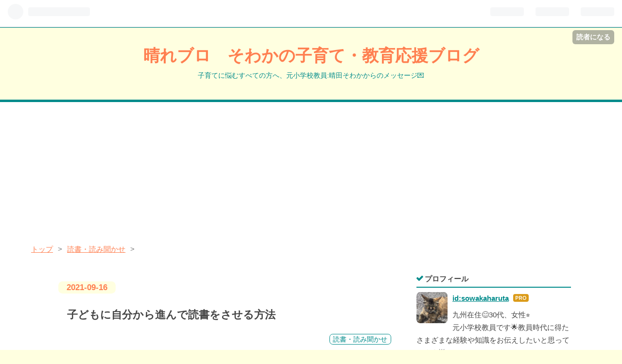

--- FILE ---
content_type: text/html; charset=utf-8
request_url: https://www.harutasowaka.com/entry/2021/09/16/095204
body_size: 17329
content:
<!DOCTYPE html>
<html
  lang="ja"

data-admin-domain="//blog.hatena.ne.jp"
data-admin-origin="https://blog.hatena.ne.jp"
data-author="sowakaharuta"
data-avail-langs="ja en"
data-blog="sowakaharuta.hatenablog.com"
data-blog-host="sowakaharuta.hatenablog.com"
data-blog-is-public="1"
data-blog-name="晴れブロ　そわかの子育て・教育応援ブログ"
data-blog-owner="sowakaharuta"
data-blog-show-ads=""
data-blog-show-sleeping-ads=""
data-blog-uri="https://www.harutasowaka.com/"
data-blog-uuid="26006613801441477"
data-blogs-uri-base="https://www.harutasowaka.com"
data-brand="pro"
data-data-layer="{&quot;hatenablog&quot;:{&quot;admin&quot;:{},&quot;analytics&quot;:{&quot;brand_property_id&quot;:&quot;&quot;,&quot;measurement_id&quot;:&quot;G-C53DBF3N38&quot;,&quot;non_sampling_property_id&quot;:&quot;&quot;,&quot;property_id&quot;:&quot;UA-207950604-1&quot;,&quot;separated_property_id&quot;:&quot;UA-29716941-26&quot;},&quot;blog&quot;:{&quot;blog_id&quot;:&quot;26006613801441477&quot;,&quot;content_seems_japanese&quot;:&quot;true&quot;,&quot;disable_ads&quot;:&quot;custom_domain&quot;,&quot;enable_ads&quot;:&quot;false&quot;,&quot;enable_keyword_link&quot;:&quot;true&quot;,&quot;entry_show_footer_related_entries&quot;:&quot;true&quot;,&quot;force_pc_view&quot;:&quot;true&quot;,&quot;is_public&quot;:&quot;true&quot;,&quot;is_responsive_view&quot;:&quot;true&quot;,&quot;is_sleeping&quot;:&quot;false&quot;,&quot;lang&quot;:&quot;ja&quot;,&quot;name&quot;:&quot;\u6674\u308c\u30d6\u30ed\u3000\u305d\u308f\u304b\u306e\u5b50\u80b2\u3066\u30fb\u6559\u80b2\u5fdc\u63f4\u30d6\u30ed\u30b0&quot;,&quot;owner_name&quot;:&quot;sowakaharuta&quot;,&quot;uri&quot;:&quot;https://www.harutasowaka.com/&quot;},&quot;brand&quot;:&quot;pro&quot;,&quot;page_id&quot;:&quot;entry&quot;,&quot;permalink_entry&quot;:{&quot;author_name&quot;:&quot;sowakaharuta&quot;,&quot;categories&quot;:&quot;\u8aad\u66f8\u30fb\u8aad\u307f\u805e\u304b\u305b&quot;,&quot;character_count&quot;:2135,&quot;date&quot;:&quot;2021-09-16&quot;,&quot;entry_id&quot;:&quot;13574176438011615903&quot;,&quot;first_category&quot;:&quot;\u8aad\u66f8\u30fb\u8aad\u307f\u805e\u304b\u305b&quot;,&quot;hour&quot;:&quot;9&quot;,&quot;title&quot;:&quot;\u5b50\u3069\u3082\u306b\u81ea\u5206\u304b\u3089\u9032\u3093\u3067\u8aad\u66f8\u3092\u3055\u305b\u308b\u65b9\u6cd5&quot;,&quot;uri&quot;:&quot;https://www.harutasowaka.com/entry/2021/09/16/095204&quot;},&quot;pro&quot;:&quot;pro&quot;,&quot;router_type&quot;:&quot;blogs&quot;}}"
data-device="pc"
data-dont-recommend-pro="false"
data-global-domain="https://hatena.blog"
data-globalheader-color="b"
data-globalheader-type="pc"
data-has-touch-view="1"
data-help-url="https://help.hatenablog.com"
data-no-suggest-touch-view="1"
data-page="entry"
data-parts-domain="https://hatenablog-parts.com"
data-plus-available="1"
data-pro="true"
data-router-type="blogs"
data-sentry-dsn="https://03a33e4781a24cf2885099fed222b56d@sentry.io/1195218"
data-sentry-environment="production"
data-sentry-sample-rate="0.1"
data-static-domain="https://cdn.blog.st-hatena.com"
data-version="6ea2223fdead71a0305297e57edb30"




  data-initial-state="{}"

  >
  <head prefix="og: http://ogp.me/ns# fb: http://ogp.me/ns/fb# article: http://ogp.me/ns/article#">

  

  
  <meta name="viewport" content="width=device-width, initial-scale=1.0" />


  


  

  <meta name="robots" content="max-image-preview:large" />


  <meta charset="utf-8"/>
  <meta http-equiv="X-UA-Compatible" content="IE=7; IE=9; IE=10; IE=11" />
  <title>子どもに自分から進んで読書をさせる方法 - 晴れブロ　そわかの子育て・教育応援ブログ</title>

  
  <link rel="canonical" href="https://www.harutasowaka.com/entry/2021/09/16/095204"/>



  

<meta itemprop="name" content="子どもに自分から進んで読書をさせる方法 - 晴れブロ　そわかの子育て・教育応援ブログ"/>

  <meta itemprop="image" content="https://cdn.image.st-hatena.com/image/scale/35715bcd004fdbd0f1106e494bb04ad62ea2adc5/backend=imagemagick;version=1;width=1300/https%3A%2F%2Fcdn-ak.f.st-hatena.com%2Fimages%2Ffotolife%2Fs%2Fsowakaharuta%2F20210914%2F20210914155930.jpg"/>


  <meta property="og:title" content="子どもに自分から進んで読書をさせる方法 - 晴れブロ　そわかの子育て・教育応援ブログ"/>
<meta property="og:type" content="article"/>
  <meta property="og:url" content="https://www.harutasowaka.com/entry/2021/09/16/095204"/>

  <meta property="og:image" content="https://cdn.image.st-hatena.com/image/scale/35715bcd004fdbd0f1106e494bb04ad62ea2adc5/backend=imagemagick;version=1;width=1300/https%3A%2F%2Fcdn-ak.f.st-hatena.com%2Fimages%2Ffotolife%2Fs%2Fsowakaharuta%2F20210914%2F20210914155930.jpg"/>

<meta property="og:image:alt" content="子どもに自分から進んで読書をさせる方法 - 晴れブロ　そわかの子育て・教育応援ブログ"/>
    <meta property="og:description" content="こんにちは!(^^)! 晴田そわかです。 今回の記事では ★もっと自分から進んで本を読んでほしい！ ★オススメの本を子どもに読ませたい！ ★子どもが読書に興味がなくて悩んでいる！ というおうちの方へ [こどもに自分から進んで読書をさせる方法]をご紹介させて頂きます。 🔲読み聞かせで、子どもの興味関心を知る！ 🔲おすすめの本を探して、準備をする！ 🔲どうしても読ませたい本は、親が読んでいるふりををして「いかにもこの本面白い」というそぶりを見せること！ 🔲読み聞かせで、子どもの興味関心を知る！ うちの子は読書に興味がない。 本をまったく読まないの。 多分文字を読むのが嫌いだと思うから、読書が好きじ…" />
<meta property="og:site_name" content="晴れブロ　そわかの子育て・教育応援ブログ"/>

  <meta property="article:published_time" content="2021-09-16T00:52:04Z" />

    <meta property="article:tag" content="読書・読み聞かせ" />
      <meta name="twitter:card"  content="summary_large_image" />
    <meta name="twitter:image" content="https://cdn.image.st-hatena.com/image/scale/35715bcd004fdbd0f1106e494bb04ad62ea2adc5/backend=imagemagick;version=1;width=1300/https%3A%2F%2Fcdn-ak.f.st-hatena.com%2Fimages%2Ffotolife%2Fs%2Fsowakaharuta%2F20210914%2F20210914155930.jpg" />  <meta name="twitter:title" content="子どもに自分から進んで読書をさせる方法 - 晴れブロ　そわかの子育て・教育応援ブログ" />    <meta name="twitter:description" content="こんにちは!(^^)! 晴田そわかです。 今回の記事では ★もっと自分から進んで本を読んでほしい！ ★オススメの本を子どもに読ませたい！ ★子どもが読書に興味がなくて悩んでいる！ というおうちの方へ [こどもに自分から進んで読書をさせる方法]をご紹介させて頂きます。 🔲読み聞かせで、子どもの興味関心を知る！ 🔲おすすめ…" />  <meta name="twitter:app:name:iphone" content="はてなブログアプリ" />
  <meta name="twitter:app:id:iphone" content="583299321" />
  <meta name="twitter:app:url:iphone" content="hatenablog:///open?uri=https%3A%2F%2Fwww.harutasowaka.com%2Fentry%2F2021%2F09%2F16%2F095204" />
  
    <meta name="description" content="こんにちは!(^^)! 晴田そわかです。 今回の記事では ★もっと自分から進んで本を読んでほしい！ ★オススメの本を子どもに読ませたい！ ★子どもが読書に興味がなくて悩んでいる！ というおうちの方へ [こどもに自分から進んで読書をさせる方法]をご紹介させて頂きます。 🔲読み聞かせで、子どもの興味関心を知る！ 🔲おすすめの本を探して、準備をする！ 🔲どうしても読ませたい本は、親が読んでいるふりををして「いかにもこの本面白い」というそぶりを見せること！ 🔲読み聞かせで、子どもの興味関心を知る！ うちの子は読書に興味がない。 本をまったく読まないの。 多分文字を読むのが嫌いだと思うから、読書が好きじ…" />


  
<script
  id="embed-gtm-data-layer-loader"
  data-data-layer-page-specific="{&quot;hatenablog&quot;:{&quot;blogs_permalink&quot;:{&quot;has_related_entries_with_elasticsearch&quot;:&quot;true&quot;,&quot;blog_afc_issued&quot;:&quot;false&quot;,&quot;is_blog_sleeping&quot;:&quot;false&quot;,&quot;entry_afc_issued&quot;:&quot;false&quot;,&quot;is_author_pro&quot;:&quot;true&quot;}}}"
>
(function() {
  function loadDataLayer(elem, attrName) {
    if (!elem) { return {}; }
    var json = elem.getAttribute(attrName);
    if (!json) { return {}; }
    return JSON.parse(json);
  }

  var globalVariables = loadDataLayer(
    document.documentElement,
    'data-data-layer'
  );
  var pageSpecificVariables = loadDataLayer(
    document.getElementById('embed-gtm-data-layer-loader'),
    'data-data-layer-page-specific'
  );

  var variables = [globalVariables, pageSpecificVariables];

  if (!window.dataLayer) {
    window.dataLayer = [];
  }

  for (var i = 0; i < variables.length; i++) {
    window.dataLayer.push(variables[i]);
  }
})();
</script>

<!-- Google Tag Manager -->
<script>(function(w,d,s,l,i){w[l]=w[l]||[];w[l].push({'gtm.start':
new Date().getTime(),event:'gtm.js'});var f=d.getElementsByTagName(s)[0],
j=d.createElement(s),dl=l!='dataLayer'?'&l='+l:'';j.async=true;j.src=
'https://www.googletagmanager.com/gtm.js?id='+i+dl;f.parentNode.insertBefore(j,f);
})(window,document,'script','dataLayer','GTM-P4CXTW');</script>
<!-- End Google Tag Manager -->











  <link rel="shortcut icon" href="https://www.harutasowaka.com/icon/favicon">
<link rel="apple-touch-icon" href="https://www.harutasowaka.com/icon/touch">
<link rel="icon" sizes="192x192" href="https://www.harutasowaka.com/icon/link">

  

<link rel="alternate" type="application/atom+xml" title="Atom" href="https://www.harutasowaka.com/feed"/>
<link rel="alternate" type="application/rss+xml" title="RSS2.0" href="https://www.harutasowaka.com/rss"/>

  <link rel="alternate" type="application/json+oembed" href="https://hatena.blog/oembed?url=https%3A%2F%2Fwww.harutasowaka.com%2Fentry%2F2021%2F09%2F16%2F095204&amp;format=json" title="oEmbed Profile of 子どもに自分から進んで読書をさせる方法"/>
<link rel="alternate" type="text/xml+oembed" href="https://hatena.blog/oembed?url=https%3A%2F%2Fwww.harutasowaka.com%2Fentry%2F2021%2F09%2F16%2F095204&amp;format=xml" title="oEmbed Profile of 子どもに自分から進んで読書をさせる方法"/>
  
  <link rel="author" href="http://www.hatena.ne.jp/sowakaharuta/">

  

  
      <link rel="preload" href="https://cdn-ak.f.st-hatena.com/images/fotolife/s/sowakaharuta/20210914/20210914155930.jpg" as="image"/>


  
    
<link rel="stylesheet" type="text/css" href="https://cdn.blog.st-hatena.com/css/blog.css?version=6ea2223fdead71a0305297e57edb30"/>

    
  <link rel="stylesheet" type="text/css" href="https://usercss.blog.st-hatena.com/blog_style/26006613801441477/0a3abd92e34bc68f6dc86d98818ab873191c8771"/>
  
  

  

  
<script> </script>

  
<style>
  div#google_afc_user,
  div.google-afc-user-container,
  div.google_afc_image,
  div.google_afc_blocklink {
      display: block !important;
  }
</style>


  

  
    <script type="application/ld+json">{"@context":"http://schema.org","@type":"Article","dateModified":"2021-09-30T13:52:04+09:00","datePublished":"2021-09-16T09:52:04+09:00","description":"こんにちは!(^^)! 晴田そわかです。 今回の記事では ★もっと自分から進んで本を読んでほしい！ ★オススメの本を子どもに読ませたい！ ★子どもが読書に興味がなくて悩んでいる！ というおうちの方へ [こどもに自分から進んで読書をさせる方法]をご紹介させて頂きます。 🔲読み聞かせで、子どもの興味関心を知る！ 🔲おすすめの本を探して、準備をする！ 🔲どうしても読ませたい本は、親が読んでいるふりををして「いかにもこの本面白い」というそぶりを見せること！ 🔲読み聞かせで、子どもの興味関心を知る！ うちの子は読書に興味がない。 本をまったく読まないの。 多分文字を読むのが嫌いだと思うから、読書が好きじ…","headline":"子どもに自分から進んで読書をさせる方法","image":["https://cdn-ak.f.st-hatena.com/images/fotolife/s/sowakaharuta/20210914/20210914155930.jpg"],"mainEntityOfPage":{"@id":"https://www.harutasowaka.com/entry/2021/09/16/095204","@type":"WebPage"}}</script>

  

  <!-- Default Statcounter code for Hareburo https://www.harutasowaka.com/ -->
<script type="text/javascript">
var sc_project=12669882; 
var sc_invisible=1; 
var sc_security="c8102930"; 
</script>
<script type="text/javascript"
src="https://www.statcounter.com/counter/counter.js" async></script>
<noscript><div class="statcounter"><a title="Web Analytics"
href="https://statcounter.com/" target="_blank"><img class="statcounter"
src="https://c.statcounter.com/12669882/0/c8102930/1/" alt="Web Analytics"
referrerPolicy="no-referrer-when-downgrade"></a></div></noscript>
<!-- End of Statcounter Code -->
<meta name="viewport" content="width=device-width,initial-scale=1.0">

  

</head>

  <body class="page-entry enable-top-editarea enable-bottom-editarea category-読書・読み聞かせ globalheader-ng-enabled">
    

<div id="globalheader-container"
  data-brand="hatenablog"
  
  >
  <iframe id="globalheader" height="37" frameborder="0" allowTransparency="true"></iframe>
</div>


  
  
  
    <nav class="
      blog-controlls
      
    ">
      <div class="blog-controlls-blog-icon">
        <a href="https://www.harutasowaka.com/">
          <img src="https://cdn.image.st-hatena.com/image/square/6c5802eabccabaf970e617570692fcdc2dd3edd6/backend=imagemagick;height=128;version=1;width=128/https%3A%2F%2Fcdn.user.blog.st-hatena.com%2Fblog_custom_icon%2F158472906%2F1629966963552990" alt="晴れブロ　そわかの子育て・教育応援ブログ"/>
        </a>
      </div>
      <div class="blog-controlls-title">
        <a href="https://www.harutasowaka.com/">晴れブロ　そわかの子育て・教育応援ブログ</a>
      </div>
      <a href="https://blog.hatena.ne.jp/sowakaharuta/sowakaharuta.hatenablog.com/subscribe?utm_campaign=subscribe_blog&amp;utm_medium=button&amp;utm_source=blogs_topright_button" class="blog-controlls-subscribe-btn test-blog-header-controlls-subscribe">
        読者になる
      </a>
    </nav>
  

  <div id="container">
    <div id="container-inner">
      <header id="blog-title" data-brand="hatenablog">
  <div id="blog-title-inner" >
    <div id="blog-title-content">
      <h1 id="title"><a href="https://www.harutasowaka.com/">晴れブロ　そわかの子育て・教育応援ブログ</a></h1>
      
        <h2 id="blog-description">子育てに悩むすべての方へ、元小学校教員:晴田そわかからのメッセージ💌</h2>
      
    </div>
  </div>
</header>

      
  <div id="top-editarea">
    <link type="text/css" rel="stylesheet" href="https://hatena.wackwack.net/v1.1/css/fulldisplay.min.css"/>
<script async src="https://pagead2.googlesyndication.com/pagead/js/adsbygoogle.js?client=ca-pub-5902771869654089"
     crossorigin="anonymous"></script>
<!-- ヘッダー（ディスプレイ広告） -->
<ins class="adsbygoogle"
     style="display:block"
     data-ad-client="ca-pub-5902771869654089"
     data-ad-slot="5226281768"
     data-ad-format="auto"
     data-full-width-responsive="true"></ins>
<script>
     (adsbygoogle = window.adsbygoogle || []).push({});
</script>

  </div>


      
          <div id="top-box">
    <div class="breadcrumb" data-test-id="breadcrumb">
      <div class="breadcrumb-inner">
        <a class="breadcrumb-link" href="https://www.harutasowaka.com/"><span>トップ</span></a>          <span class="breadcrumb-gt">&gt;</span>          <span class="breadcrumb-child">            <a class="breadcrumb-child-link" href="https://www.harutasowaka.com/archive/category/%E8%AA%AD%E6%9B%B8%E3%83%BB%E8%AA%AD%E3%81%BF%E8%81%9E%E3%81%8B%E3%81%9B"><span>読書・読み聞かせ</span></a>          </span>            <span class="breadcrumb-gt">&gt;</span>          <span class="breadcrumb-child">            <span>子どもに自分から進んで読書をさせる方法</span>          </span>      </div>
    </div>
  </div>
  <script type="application/ld+json" class="test-breadcrumb-json-ld">
    {"@context":"http://schema.org","itemListElement":[{"position":1,"item":{"name":"トップ","@id":"https://www.harutasowaka.com/"},"@type":"ListItem"},{"item":{"@id":"https://www.harutasowaka.com/archive/category/%E8%AA%AD%E6%9B%B8%E3%83%BB%E8%AA%AD%E3%81%BF%E8%81%9E%E3%81%8B%E3%81%9B","name":"読書・読み聞かせ"},"@type":"ListItem","position":2}],"@type":"BreadcrumbList"}
  </script>
      
      




<div id="content" class="hfeed"
  
  >
  <div id="content-inner">
    <div id="wrapper">
      <div id="main">
        <div id="main-inner">
          

          



          
  
  <!-- google_ad_section_start -->
  <!-- rakuten_ad_target_begin -->
  
  
  

  

  
    
      
        <article class="entry hentry test-hentry js-entry-article date-first autopagerize_page_element chars-2400 words-200 mode-html entry-odd" id="entry-13574176438011615903" data-keyword-campaign="" data-uuid="13574176438011615903" data-publication-type="entry">
  <div class="entry-inner">
    <header class="entry-header">
  
    <div class="date entry-date first">
    <a href="https://www.harutasowaka.com/archive/2021/09/16" rel="nofollow">
      <time datetime="2021-09-16T00:52:04Z" title="2021-09-16T00:52:04Z">
        <span class="date-year">2021</span><span class="hyphen">-</span><span class="date-month">09</span><span class="hyphen">-</span><span class="date-day">16</span>
      </time>
    </a>
      </div>
  <h1 class="entry-title">
  <a href="https://www.harutasowaka.com/entry/2021/09/16/095204" class="entry-title-link bookmark">子どもに自分から進んで読書をさせる方法</a>
</h1>

  
  

  <div class="entry-categories categories">
    
    <a href="https://www.harutasowaka.com/archive/category/%E8%AA%AD%E6%9B%B8%E3%83%BB%E8%AA%AD%E3%81%BF%E8%81%9E%E3%81%8B%E3%81%9B" class="entry-category-link category-読書・読み聞かせ">読書・読み聞かせ</a>
    
  </div>


  
  <div class="customized-header">
    <div class="entry-header-html"><p>
           ※当ブログではプロモーションを利用しています
</p></div>
  </div>


  

</header>

    


    <div class="entry-content hatenablog-entry">
  
    <p><img src="https://cdn-ak.f.st-hatena.com/images/fotolife/s/sowakaharuta/20210914/20210914155930.jpg" alt="f:id:sowakaharuta:20210914155930j:plain" width="800" height="534" loading="lazy" title="" class="hatena-fotolife" itemprop="image" /></p>
<p>こんにちは!(^^)!<br /><br /></p>
<p>晴田そわかです。</p>
<p> </p>
<p>今回の記事では</p>
<p><span style="text-decoration: underline;"><strong>★もっと自分から進んで本を読んでほしい！</strong></span></p>
<p><span style="text-decoration: underline;"><strong>★オススメの本を子どもに読ませたい！</strong></span></p>
<p><span style="text-decoration: underline;"><strong>★子どもが読書に興味がなくて悩んでいる！</strong></span></p>
<p> </p>
<p>というおうちの方へ</p>
<p><strong>[こどもに自分から進んで読書をさせる方法]</strong>をご紹介させて頂きます。</p>
<p> </p>
<ul class="table-of-contents">
    <li><a href="#読み聞かせで子どもの興味関心を知る">🔲読み聞かせで、子どもの興味関心を知る！</a></li>
    <li><a href="#おすすめの本を探して準備をする">🔲おすすめの本を探して、準備をする！</a></li>
    <li><a href="#どうしても読ませたい本は親が読んでいるふりををしていかにもこの本面白いというそぶりを見せること">🔲どうしても読ませたい本は、親が読んでいるふりををして「いかにもこの本面白い」というそぶりを見せること！</a></li>
</ul>
<p>
<script async="" src="https://pagead2.googlesyndication.com/pagead/js/adsbygoogle.js?client=ca-pub-5902771869654089" crossorigin="anonymous"></script>
<ins class="adsbygoogle" style="display: block; text-align: center;" data-ad-layout="in-article" data-ad-format="fluid" data-ad-client="ca-pub-5902771869654089" data-ad-slot="6358851292"> </ins>
<script>
     (adsbygoogle = window.adsbygoogle || []).push({});
</script>
</p>
<p> </p>
<p> </p>
<h4 id="読み聞かせで子どもの興味関心を知る">🔲読み聞かせで、子どもの興味関心を知る！</h4>
<p>うちの子は読書に興味がない。</p>
<p>本をまったく読まないの。</p>
<p>多分文字を読むのが嫌いだと思うから、読書が好きじゃないんだと思う。</p>
<p> </p>
<p>等、お考えのおうちの方</p>
<p>ちょっと待ってください。</p>
<p> </p>
<p>それはもしかしたら、親の思い込みかもしれません。</p>
<p>たしかに</p>
<p>本当に読書が嫌い、本を読むのは心底嫌だ！というお子さんもいます。</p>
<p> </p>
<p>しかし、それは<strong>本当にごく稀</strong>です。</p>
<p> </p>
<p>わたしは</p>
<p>10年にわたり、小学校の教員をさせていただく中で</p>
<p>低学年から高学年まですべての学年の子どもたちと関わらせて頂く機会がありました。</p>
<p> </p>
<p>その中で</p>
<p><strong>図書の時間が嫌いなんていう子どもはほとんどいません。</strong></p>
<p> </p>
<p>特に、低学年であれば図書の時間は大好きです。</p>
<p>割合でいえば、9割以上といっても良いと思います。</p>
<p>ふだん、</p>
<p>お勉強が苦手であまり得意でないという子どもさんでも</p>
<p>図書の時間は大好き！という子どもはとても多いです。</p>
<p> </p>
<p>たしかに</p>
<p>興味のない分野の本を読め！といっても</p>
<p>それは苦痛でしかないでしょう。</p>
<p> </p>
<p>しかし、<span style="text-decoration: underline;"><strong>興味のある分野の本であれば、喜んで読んでみたいと思う子どもさんがほとんど</strong></span>です。</p>
<p> </p>
<p>ですので</p>
<p><span style="color: #cc00cc;"><strong>子どもの興味・関心を知ることが大切</strong></span>です。</p>
<p> </p>
<p>子どもの興味関心がどこにあるのかを知り、それに沿った本を準備し、与えてあげれば</p>
<p>たいていの子どもは進んで読書をするようになります。</p>
<p> </p>
<p>幼稚園、あるいは小学校の低学年の子どもであれば、</p>
<p>子どもの興味関心を知る手段として、<strong><span style="color: #673ab7;">読み聞かせが効果的</span></strong><span style="color: #673ab7;"><span style="color: #333333;">で</span></span>す。</p>
<p>さまざまなジャンルの読み聞かせをしてあげてください。子どもの好きなジャンルがどういった本なのかということがよく分かると思います。</p>
<p> </p>
<h4 id="おすすめの本を探して準備をする">🔲おすすめの本を探して、準備をする！</h4>
<p><img src="https://cdn-ak.f.st-hatena.com/images/fotolife/s/sowakaharuta/20210914/20210914161934.jpg" alt="f:id:sowakaharuta:20210914161934j:plain" width="800" height="533" loading="lazy" title="" class="hatena-fotolife" itemprop="image" /></p>
<p>子どもの興味関心のあるジャンルがわかれば</p>
<p><strong>そのジャンルのオススメの本を探して準備</strong>をします。</p>
<p> </p>
<p>いっぺんにたくさん与えるのではなく</p>
<p>1冊だけ準備しておくと良いと思います。</p>
<p> </p>
<p>それを薦めてみて</p>
<p>子どもが</p>
<p><span style="text-decoration: underline;"><strong>「面白い！」と言って読み始めたらしめたもの</strong></span>です。</p>
<p> </p>
<p>その後、</p>
<p>余裕があれば</p>
<p>その系統の本を準備してあげれば、子どもはどんどん読書をするようになると思います。自分から、あれが読みたい、これが読みたいと言い出します。</p>
<p> </p>
<p>もし、</p>
<p>読まなければ、</p>
<p><strong>一度、</strong></p>
<p><strong>一緒に読んであげてみてください。</strong></p>
<p>一緒に読んであげることで、</p>
<p>興味がないと思っていた子どもも、あれ？やっぱり面白いな！読んでみたい！と思う場合があります。</p>
<p> </p>
<p>それでも読まなければ、</p>
<p>それはジャンルのあてが外れたのです。</p>
<p>そのジャンルにはそんなに興味関心がなかったのです。</p>
<p><strong>もう一度、子どもの興味関心がどこにあるのかを探ることから始めると良い</strong>と思います。</p>
<p> </p>
<h4 id="どうしても読ませたい本は親が読んでいるふりををしていかにもこの本面白いというそぶりを見せること">🔲どうしても読ませたい本は、親が読んでいるふりををして「いかにもこの本面白い」というそぶりを見せること！</h4>
<p><img src="https://cdn-ak.f.st-hatena.com/images/fotolife/s/sowakaharuta/20210914/20210914163106.jpg" alt="f:id:sowakaharuta:20210914163106j:plain" width="800" height="505" loading="lazy" title="" class="hatena-fotolife" itemprop="image" /></p>
<p>ここで</p>
<p>ちょっとした<strong>裏技</strong>をご紹介しようと思います。</p>
<p> </p>
<p>これは、</p>
<p>幼稚園・小学校の低学年～中学年くらいまでの子どもたちには、よく効く方法であると思います。しかし、高学年以降の児童には効果はないかもしれません(;^_^A</p>
<p> </p>
<p>親が</p>
<p>どうしても子どもに読ませたいオススメの本があるとします。</p>
<p>これを自分から進んで読んで欲しいと思ったとき、</p>
<p>まず、<strong>親がその本を読んでいるふりをする</strong>のです。</p>
<p> </p>
<p>そして、</p>
<p>いかにも<strong>その本が面白いということをアピール</strong>するのです。</p>
<p> </p>
<p>このとき</p>
<p>けっして子どもに</p>
<p><strong>あなたも読んでみない？等</strong></p>
<p><span style="color: #673ab7;"><strong>誘ってみたり、</strong></span></p>
<p><strong>読んでみてね！等</strong></p>
<p><span style="font-weight: bold; color: #673ab7;">半ば強制的な声かけをしてみたりしないでください。</span></p>
<p> </p>
<p>目的は</p>
<p>子どもに自分から進んで読ませることです。</p>
<p>親が勧めてはいけません。</p>
<p> </p>
<p>ただ</p>
<p>「〇〇っていう本を今読んでいるけど、すごく面白いんだよね！」</p>
<p>「すごい続き気になる！」</p>
<p>「ああ。なるほど。」</p>
<p>「へえ、すごいな、ほんとにすごい話だ。」</p>
<p>「こんな面白い物語今迄読んだことないよ！」等</p>
<p>を子どもの前でつぶやいていれば良いのです。</p>
<p> </p>
<p>そうしておいて</p>
<p><span style="color: #673ab7;"><strong>家の中の目立つところに、</strong></span></p>
<p><span style="color: #673ab7;"><strong>その本を置いておくのです。</strong></span></p>
<p> </p>
<p><a class="keyword" href="http://d.hatena.ne.jp/keyword/%A4%C0%A4%A4%A4%C0%A4%A4">だいだい</a>勝手に読みます！</p>
<p> </p>
<p>読まない子もいますが、だいたいは読みます(*^-^*)</p>
<p>成功率は高いと思いますので</p>
<p>ぜひやってみてください ^^) </p>
<p> </p>
<p>子どもが</p>
<p>どんな反応をするのかも楽しいと思います。</p>
<p> </p>
<p>ただ、どうしても読まないお子さんもいますので</p>
<p>その場合は、無理に読書を強制する必要もないと思います★</p>
<p> </p>
<p>では</p>
<p>今回はここまでにします。</p>
<p> </p>
<p>お読み頂きありがとうございました(#^^#)</p>
<p> </p>
<p>親子で読書の幅がひろがるとまた楽しみも増えますね★</p>
<p> </p>
<p>関連で読書感想文の基本の書き方の記事もアップしています👇</p>
<p> </p>
<p><iframe src="https://hatenablog-parts.com/embed?url=https%3A%2F%2Fwww.harutasowaka.com%2Fentry%2F2021%2F09%2F20%2F164315" title="作文が苦手な子どもにオススメの基本の読書感想文の書き方 - 晴れブロ　そわかの子育て・教育応援ブログ" class="embed-card embed-blogcard" scrolling="no" frameborder="0" style="display: block; width: 100%; height: 190px; max-width: 500px; margin: 10px 0px;"></iframe><cite class="hatena-citation"><a href="https://www.harutasowaka.com/entry/2021/09/20/164315">www.harutasowaka.com</a></cite></p>
<p> </p>
<p> </p>
<p> </p>
    
    




    

  
</div>

    
  <footer class="entry-footer">
    
    <div class="entry-tags-wrapper">
  <div class="entry-tags">
      <span class="entry-tag">
        <a href="https://d.hatena.ne.jp/keyword/%E8%AA%AD%E6%9B%B8" class="entry-tag-link">
          
          
          <span class="entry-tag-icon">#</span><span class="entry-tag-label">読書</span>
        </a>
      </span>
    
      <span class="entry-tag">
        <a href="https://d.hatena.ne.jp/keyword/%E8%AA%AD%E3%81%BF%E8%81%9E%E3%81%8B%E3%81%9B" class="entry-tag-link">
          
          
          <span class="entry-tag-icon">#</span><span class="entry-tag-label">読み聞かせ</span>
        </a>
      </span>
    
      <span class="entry-tag">
        <a href="https://d.hatena.ne.jp/keyword/%E6%9C%AC" class="entry-tag-link">
          
          
          <span class="entry-tag-icon">#</span><span class="entry-tag-label">本</span>
        </a>
      </span>
    
      <span class="entry-tag">
        <a href="https://d.hatena.ne.jp/keyword/%E5%AD%90%E3%81%A9%E3%82%82" class="entry-tag-link">
          
          
          <span class="entry-tag-icon">#</span><span class="entry-tag-label">子ども</span>
        </a>
      </span>
    
      <span class="entry-tag">
        <a href="https://d.hatena.ne.jp/keyword/%E5%B0%8F%E5%AD%A6%E7%94%9F" class="entry-tag-link">
          
          
          <span class="entry-tag-icon">#</span><span class="entry-tag-label">小学生</span>
        </a>
      </span>
    
      <span class="entry-tag">
        <a href="https://d.hatena.ne.jp/keyword/%E8%AA%AD%E6%9B%B8%E5%A5%BD%E3%81%8D" class="entry-tag-link">
          
          
          <span class="entry-tag-icon">#</span><span class="entry-tag-label">読書好き</span>
        </a>
      </span>
    
      <span class="entry-tag">
        <a href="https://d.hatena.ne.jp/keyword/%E9%80%B2%E3%82%93%E3%81%A7%E6%9C%AC%E3%82%92%E8%AA%AD%E3%81%BE%E3%81%9B%E3%82%8B%E6%96%B9%E6%B3%95" class="entry-tag-link">
          
          
          <span class="entry-tag-icon">#</span><span class="entry-tag-label">進んで本を読ませる方法</span>
        </a>
      </span>
    
      <span class="entry-tag">
        <a href="https://d.hatena.ne.jp/keyword/%E4%BD%8E%E5%AD%A6%E5%B9%B4" class="entry-tag-link">
          
          
          <span class="entry-tag-icon">#</span><span class="entry-tag-label">低学年</span>
        </a>
      </span>
    
      <span class="entry-tag">
        <a href="https://d.hatena.ne.jp/keyword/%E3%82%B3%E3%83%84" class="entry-tag-link">
          
          
          <span class="entry-tag-icon">#</span><span class="entry-tag-label">コツ</span>
        </a>
      </span>
    
      <span class="entry-tag">
        <a href="https://d.hatena.ne.jp/keyword/%E3%82%B8%E3%83%A3%E3%83%B3%E3%83%AB" class="entry-tag-link">
          
          
          <span class="entry-tag-icon">#</span><span class="entry-tag-label">ジャンル</span>
        </a>
      </span>
      </div>
</div>

    <p class="entry-footer-section track-inview-by-gtm" data-gtm-track-json="{&quot;area&quot;: &quot;finish_reading&quot;}">
  <span class="author vcard"><span class="fn" data-load-nickname="1" data-user-name="sowakaharuta" >sowakaharuta</span></span>
  <span class="entry-footer-time"><a href="https://www.harutasowaka.com/entry/2021/09/16/095204"><time data-relative datetime="2021-09-16T00:52:04Z" title="2021-09-16T00:52:04Z" class="updated">2021-09-16 09:52</time></a></span>
  
  
  
    <span class="
      entry-footer-subscribe
      
    " data-test-blog-controlls-subscribe>
      <a href="https://blog.hatena.ne.jp/sowakaharuta/sowakaharuta.hatenablog.com/subscribe?utm_medium=button&amp;utm_campaign=subscribe_blog&amp;utm_source=blogs_entry_footer">
        読者になる
      </a>
    </span>
  
</p>

    
  <div
    class="hatena-star-container"
    data-hatena-star-container
    data-hatena-star-url="https://www.harutasowaka.com/entry/2021/09/16/095204"
    data-hatena-star-title="子どもに自分から進んで読書をさせる方法"
    data-hatena-star-variant="profile-icon"
    data-hatena-star-profile-url-template="https://blog.hatena.ne.jp/{username}/"
  ></div>


    
<div class="social-buttons">
  
  
    <div class="social-button-item">
      <a href="https://b.hatena.ne.jp/entry/s/www.harutasowaka.com/entry/2021/09/16/095204" class="hatena-bookmark-button" data-hatena-bookmark-url="https://www.harutasowaka.com/entry/2021/09/16/095204" data-hatena-bookmark-layout="vertical-balloon" data-hatena-bookmark-lang="ja" title="この記事をはてなブックマークに追加"><img src="https://b.st-hatena.com/images/entry-button/button-only.gif" alt="この記事をはてなブックマークに追加" width="20" height="20" style="border: none;" /></a>
    </div>
  
  
    <div class="social-button-item">
      <div class="fb-share-button" data-layout="box_count" data-href="https://www.harutasowaka.com/entry/2021/09/16/095204"></div>
    </div>
  
  
    
    
    <div class="social-button-item">
      <a
          class="entry-share-button entry-share-button-twitter test-share-button-twitter"
          href="https://x.com/intent/tweet?hashtags=%E8%AA%AD%E6%9B%B8&amp;hashtags=%E8%AA%AD%E3%81%BF%E8%81%9E%E3%81%8B%E3%81%9B&amp;hashtags=%E6%9C%AC&amp;hashtags=%E5%AD%90%E3%81%A9%E3%82%82&amp;hashtags=%E5%B0%8F%E5%AD%A6%E7%94%9F&amp;hashtags=%E8%AA%AD%E6%9B%B8%E5%A5%BD%E3%81%8D&amp;hashtags=%E9%80%B2%E3%82%93%E3%81%A7%E6%9C%AC%E3%82%92%E8%AA%AD%E3%81%BE%E3%81%9B%E3%82%8B%E6%96%B9%E6%B3%95&amp;hashtags=%E4%BD%8E%E5%AD%A6%E5%B9%B4&amp;hashtags=%E3%82%B3%E3%83%84&amp;hashtags=%E3%82%B8%E3%83%A3%E3%83%B3%E3%83%AB&amp;text=%E5%AD%90%E3%81%A9%E3%82%82%E3%81%AB%E8%87%AA%E5%88%86%E3%81%8B%E3%82%89%E9%80%B2%E3%82%93%E3%81%A7%E8%AA%AD%E6%9B%B8%E3%82%92%E3%81%95%E3%81%9B%E3%82%8B%E6%96%B9%E6%B3%95+-+%E6%99%B4%E3%82%8C%E3%83%96%E3%83%AD%E3%80%80%E3%81%9D%E3%82%8F%E3%81%8B%E3%81%AE%E5%AD%90%E8%82%B2%E3%81%A6%E3%83%BB%E6%95%99%E8%82%B2%E5%BF%9C%E6%8F%B4%E3%83%96%E3%83%AD%E3%82%B0&amp;url=https%3A%2F%2Fwww.harutasowaka.com%2Fentry%2F2021%2F09%2F16%2F095204"
          title="X（Twitter）で投稿する"
        ></a>
    </div>
  
  
  
  
  
  
</div>

    

    <div class="customized-footer">
      

        

          <div class="entry-footer-modules" id="entry-footer-secondary-modules">      
<div class="hatena-module hatena-module-related-entries" >
      
  <!-- Hatena-Epic-has-related-entries-with-elasticsearch:true -->
  <div class="hatena-module-title">
    関連記事
  </div>
  <div class="hatena-module-body">
    <ul class="related-entries hatena-urllist urllist-with-thumbnails">
  
  
    
    <li class="urllist-item related-entries-item">
      <div class="urllist-item-inner related-entries-item-inner">
        
          
                      <a class="urllist-image-link related-entries-image-link" href="https://www.harutasowaka.com/entry/2025/09/04/170240">
  <img alt="「本を読みなさい」は逆効果？小学生が自分から読書を始める魔法の声かけ   " src="https://cdn.image.st-hatena.com/image/square/375f912ef35075fb1d33ff656ae9a89c48c62952/backend=imagemagick;height=100;version=1;width=100/https%3A%2F%2Fcdn-ak.f.st-hatena.com%2Fimages%2Ffotolife%2Fs%2Fsowakaharuta%2F20250904%2F20250904165707.jpg" class="urllist-image related-entries-image" title="「本を読みなさい」は逆効果？小学生が自分から読書を始める魔法の声かけ   " width="100" height="100" loading="lazy">
</a>
            <div class="urllist-date-link related-entries-date-link">
  <a href="https://www.harutasowaka.com/archive/2025/09/04" rel="nofollow">
    <time datetime="2025-09-04T08:02:40Z" title="2025年9月4日">
      2025-09-04
    </time>
  </a>
</div>

          <a href="https://www.harutasowaka.com/entry/2025/09/04/170240" class="urllist-title-link related-entries-title-link  urllist-title related-entries-title">「本を読みなさい」は逆効果？小学生が自分から読書を始める魔法の声かけ </a>




          
          

                      <div class="urllist-entry-body related-entries-entry-body">こんにちは。晴田そわかです。 今回の記事では《「本を読みなさ…</div>
      </div>
    </li>
  
    
    <li class="urllist-item related-entries-item">
      <div class="urllist-item-inner related-entries-item-inner">
        
          
                      <a class="urllist-image-link related-entries-image-link" href="https://www.harutasowaka.com/entry/2025/09/01/171436">
  <img alt="【2025年版】今年人気の小学生向け絵本•児童書10選｜読書効果と選び方のコツ" src="https://cdn.image.st-hatena.com/image/square/99860df12e0328104f229cd0656b175342228c99/backend=imagemagick;height=100;version=1;width=100/https%3A%2F%2Fcdn-ak.f.st-hatena.com%2Fimages%2Ffotolife%2Fs%2Fsowakaharuta%2F20250824%2F20250824180846.jpg" class="urllist-image related-entries-image" title="【2025年版】今年人気の小学生向け絵本•児童書10選｜読書効果と選び方のコツ" width="100" height="100" loading="lazy">
</a>
            <div class="urllist-date-link related-entries-date-link">
  <a href="https://www.harutasowaka.com/archive/2025/09/01" rel="nofollow">
    <time datetime="2025-09-01T08:14:36Z" title="2025年9月1日">
      2025-09-01
    </time>
  </a>
</div>

          <a href="https://www.harutasowaka.com/entry/2025/09/01/171436" class="urllist-title-link related-entries-title-link  urllist-title related-entries-title">【2025年版】今年人気の小学生向け絵本•児童書10選｜読書効果と選び方のコツ</a>




          
          

                      <div class="urllist-entry-body related-entries-entry-body">こんにちは。晴田そわかです。 今回の記事では《【2025年版】今…</div>
      </div>
    </li>
  
    
    <li class="urllist-item related-entries-item">
      <div class="urllist-item-inner related-entries-item-inner">
        
          
                      <a class="urllist-image-link related-entries-image-link" href="https://www.harutasowaka.com/entry/2025/08/24/181934">
  <img alt="小学生の読書時間はどれくらいが理想？家庭でできる習慣づけのコツ" src="https://cdn.image.st-hatena.com/image/square/e944ca3aced937827c887e68dfe929023686a3b5/backend=imagemagick;height=100;version=1;width=100/https%3A%2F%2Fcdn-ak.f.st-hatena.com%2Fimages%2Ffotolife%2Fs%2Fsowakaharuta%2F20250824%2F20250824180300.jpg" class="urllist-image related-entries-image" title="小学生の読書時間はどれくらいが理想？家庭でできる習慣づけのコツ" width="100" height="100" loading="lazy">
</a>
            <div class="urllist-date-link related-entries-date-link">
  <a href="https://www.harutasowaka.com/archive/2025/08/24" rel="nofollow">
    <time datetime="2025-08-24T09:19:34Z" title="2025年8月24日">
      2025-08-24
    </time>
  </a>
</div>

          <a href="https://www.harutasowaka.com/entry/2025/08/24/181934" class="urllist-title-link related-entries-title-link  urllist-title related-entries-title">小学生の読書時間はどれくらいが理想？家庭でできる習慣づけのコツ</a>




          
          

                      <div class="urllist-entry-body related-entries-entry-body">こんにちは。晴田そわかです。 今回の記事では《小学生の読書時…</div>
      </div>
    </li>
  
    
    <li class="urllist-item related-entries-item">
      <div class="urllist-item-inner related-entries-item-inner">
        
          
                      <a class="urllist-image-link related-entries-image-link" href="https://www.harutasowaka.com/entry/2025/05/04/131704">
  <img alt="小学生に人気！こどもの日に読みたい絵本おすすめ17選【年齢別に紹介】｜プレゼントにも最適！" src="https://cdn.image.st-hatena.com/image/square/9e2fe2fefe22328656707bcc971eec927806e07b/backend=imagemagick;height=100;version=1;width=100/https%3A%2F%2Fcdn-ak.f.st-hatena.com%2Fimages%2Ffotolife%2Fs%2Fsowakaharuta%2F20250429%2F20250429075634.jpg" class="urllist-image related-entries-image" title="小学生に人気！こどもの日に読みたい絵本おすすめ17選【年齢別に紹介】｜プレゼントにも最適！" width="100" height="100" loading="lazy">
</a>
            <div class="urllist-date-link related-entries-date-link">
  <a href="https://www.harutasowaka.com/archive/2025/05/04" rel="nofollow">
    <time datetime="2025-05-04T04:17:04Z" title="2025年5月4日">
      2025-05-04
    </time>
  </a>
</div>

          <a href="https://www.harutasowaka.com/entry/2025/05/04/131704" class="urllist-title-link related-entries-title-link  urllist-title related-entries-title">小学生に人気！こどもの日に読みたい絵本おすすめ17選【年齢別に紹介】｜プレゼントにも最適！</a>




          
          

                      <div class="urllist-entry-body related-entries-entry-body">こんにちは。晴田そわかです。 今回の記事では《小学生に人気！…</div>
      </div>
    </li>
  
    
    <li class="urllist-item related-entries-item">
      <div class="urllist-item-inner related-entries-item-inner">
        
          
                      <a class="urllist-image-link related-entries-image-link" href="https://www.harutasowaka.com/entry/2024/10/23/160311">
  <img alt="子どもに読書習慣をつけさせる五つの方法〜読書で国語力UP〜" src="https://cdn.image.st-hatena.com/image/square/d35dd700501ba191984bed565aaa4dae80c64049/backend=imagemagick;height=100;version=1;width=100/https%3A%2F%2Fcdn-ak.f.st-hatena.com%2Fimages%2Ffotolife%2Fs%2Fsowakaharuta%2F20241023%2F20241023154937.jpg" class="urllist-image related-entries-image" title="子どもに読書習慣をつけさせる五つの方法〜読書で国語力UP〜" width="100" height="100" loading="lazy">
</a>
            <div class="urllist-date-link related-entries-date-link">
  <a href="https://www.harutasowaka.com/archive/2024/10/23" rel="nofollow">
    <time datetime="2024-10-23T07:03:11Z" title="2024年10月23日">
      2024-10-23
    </time>
  </a>
</div>

          <a href="https://www.harutasowaka.com/entry/2024/10/23/160311" class="urllist-title-link related-entries-title-link  urllist-title related-entries-title">子どもに読書習慣をつけさせる五つの方法〜読書で国語力UP〜</a>




          
          

                      <div class="urllist-entry-body related-entries-entry-body">こんにちは。 晴田そわかです。 今回の記事では《子どもに読書…</div>
      </div>
    </li>
  
</ul>

  </div>
</div>
  </div>
        

      
    </div>
    
  <div class="comment-box js-comment-box">
    
    <ul class="comment js-comment">
      <li class="read-more-comments" style="display: none;"><a>もっと読む</a></li>
    </ul>
    
      <a class="leave-comment-title js-leave-comment-title">コメントを書く</a>
    
  </div>

  </footer>

  </div>
</article>

      
      
    
  

  
  <!-- rakuten_ad_target_end -->
  <!-- google_ad_section_end -->
  
  
  
  <div class="pager pager-permalink permalink">
    
      
      <span class="pager-prev">
        <a href="https://www.harutasowaka.com/entry/2021/09/19/174310" rel="prev">
          <span class="pager-arrow">&laquo; </span>
          気が強くてお友だちとよくけんかになって…
        </a>
      </span>
    
    
      
      <span class="pager-next">
        <a href="https://www.harutasowaka.com/entry/2021/09/15/075357" rel="next">
          集中力がなかなか続かない子どもへの対処法
          <span class="pager-arrow"> &raquo;</span>
        </a>
      </span>
    
  </div>


  



        </div>
      </div>

      <aside id="box1">
  <div id="box1-inner">
  </div>
</aside>

    </div><!-- #wrapper -->

    
<aside id="box2">
  
  <div id="box2-inner">
    
      

<div class="hatena-module hatena-module-profile">
  <div class="hatena-module-title">
    プロフィール
  </div>
  <div class="hatena-module-body">
    
    <a href="https://www.harutasowaka.com/about" class="profile-icon-link">
      <img src="https://cdn.profile-image.st-hatena.com/users/sowakaharuta/profile.png?1629968340"
      alt="id:sowakaharuta" class="profile-icon" />
    </a>
    

    
    <span class="id">
      <a href="https://www.harutasowaka.com/about" class="hatena-id-link"><span data-load-nickname="1" data-user-name="sowakaharuta">id:sowakaharuta</span></a>
      
  
  
    <a href="https://blog.hatena.ne.jp/-/pro?plus_via=blog_plus_badge&amp;utm_source=pro_badge&amp;utm_medium=referral&amp;utm_campaign=register_pro" title="はてなブログPro"><i class="badge-type-pro">はてなブログPro</i></a>
  


    </span>
    

    

    
    <div class="profile-description">
      <p>九州在住😊30代、女性⭐️<br />
元小学校教員です🌟教員時代に得たさまざまな経験や知識をお伝えしたいと思っています🌟</p>

    </div>
    

    
      <div class="hatena-follow-button-box btn-subscribe js-hatena-follow-button-box"
  
  >

  <a href="#" class="hatena-follow-button js-hatena-follow-button">
    <span class="subscribing">
      <span class="foreground">読者です</span>
      <span class="background">読者をやめる</span>
    </span>
    <span class="unsubscribing" data-track-name="profile-widget-subscribe-button" data-track-once>
      <span class="foreground">読者になる</span>
      <span class="background">読者になる</span>
    </span>
  </a>
  <div class="subscription-count-box js-subscription-count-box">
    <i></i>
    <u></u>
    <span class="subscription-count js-subscription-count">
    </span>
  </div>
</div>

    

    

    <div class="profile-about">
      <a href="https://www.harutasowaka.com/about">このブログについて</a>
    </div>

  </div>
</div>

    
      <div class="hatena-module hatena-module-search-box">
  <div class="hatena-module-title">
    検索
  </div>
  <div class="hatena-module-body">
    <form class="search-form" role="search" action="https://www.harutasowaka.com/search" method="get">
  <input type="text" name="q" class="search-module-input" value="" placeholder="記事を検索" required>
  <input type="submit" value="検索" class="search-module-button" />
</form>

  </div>
</div>

    
      <div class="hatena-module hatena-module-links">
  <div class="hatena-module-title">
    リンク
  </div>
  <div class="hatena-module-body">
    <ul class="hatena-urllist">
      
        <li>
          <a href="https://hatena.blog/">はてなブログ</a>
        </li>
      
        <li>
          <a href="https://hatena.blog/guide?via=200109">ブログをはじめる</a>
        </li>
      
        <li>
          <a href="http://blog.hatenablog.com">週刊はてなブログ</a>
        </li>
      
        <li>
          <a href="https://hatena.blog/guide/pro">はてなブログPro</a>
        </li>
      
    </ul>
  </div>
</div>

    
      <div class="hatena-module hatena-module-recent-entries ">
  <div class="hatena-module-title">
    <a href="https://www.harutasowaka.com/archive">
      最新記事
    </a>
  </div>
  <div class="hatena-module-body">
    <ul class="recent-entries hatena-urllist ">
  
  
    
    <li class="urllist-item recent-entries-item">
      <div class="urllist-item-inner recent-entries-item-inner">
        
          
          
          <a href="https://www.harutasowaka.com/entry/2026/01/19/162243" class="urllist-title-link recent-entries-title-link  urllist-title recent-entries-title">【節分雑学】豆まきの正しいやり方は？「鬼は外」は2回言う？小学生に教えたい伝統的な作法</a>




          
          

                </div>
    </li>
  
    
    <li class="urllist-item recent-entries-item">
      <div class="urllist-item-inner recent-entries-item-inner">
        
          
          
          <a href="https://www.harutasowaka.com/entry/2026/01/19/160703" class="urllist-title-link recent-entries-title-link  urllist-title recent-entries-title">大寒とは？小学生と学ぶ季節の由来や大寒卵の不思議な雑学7選</a>




          
          

                </div>
    </li>
  
    
    <li class="urllist-item recent-entries-item">
      <div class="urllist-item-inner recent-entries-item-inner">
        
          
          
          <a href="https://www.harutasowaka.com/entry/2026/01/18/145433" class="urllist-title-link recent-entries-title-link  urllist-title recent-entries-title">【雑学】日本と海外で全然違う！小学生に教えたい「世界のバレンタイン」事情</a>




          
          

                </div>
    </li>
  
    
    <li class="urllist-item recent-entries-item">
      <div class="urllist-item-inner recent-entries-item-inner">
        
          
          
          <a href="https://www.harutasowaka.com/entry/2026/01/18/144246" class="urllist-title-link recent-entries-title-link  urllist-title recent-entries-title">【節分雑学】鬼のパンツはなぜトラ柄？小学生に教えたい「鬼門」と「十二支」の秘密</a>




          
          

                </div>
    </li>
  
    
    <li class="urllist-item recent-entries-item">
      <div class="urllist-item-inner recent-entries-item-inner">
        
          
          
          <a href="https://www.harutasowaka.com/entry/2026/01/18/135058" class="urllist-title-link recent-entries-title-link  urllist-title recent-entries-title">大寒ってなに？小学生にもわかる意味と冬の「寒さ」を楽しむ豆知識</a>




          
          

                </div>
    </li>
  
</ul>

      </div>
</div>

    
      

<div class="hatena-module hatena-module-archive" data-archive-type="default" data-archive-url="https://www.harutasowaka.com/archive">
  <div class="hatena-module-title">
    <a href="https://www.harutasowaka.com/archive">月別アーカイブ</a>
  </div>
  <div class="hatena-module-body">
    
      
        <ul class="hatena-urllist">
          
            <li class="archive-module-year archive-module-year-hidden" data-year="2026">
              <div class="archive-module-button">
                <span class="archive-module-hide-button">▼</span>
                <span class="archive-module-show-button">▶</span>
              </div>
              <a href="https://www.harutasowaka.com/archive/2026" class="archive-module-year-title archive-module-year-2026">
                2026
              </a>
              <ul class="archive-module-months">
                
                  <li class="archive-module-month">
                    <a href="https://www.harutasowaka.com/archive/2026/01" class="archive-module-month-title archive-module-month-2026-1">
                      2026 / 1
                    </a>
                  </li>
                
              </ul>
            </li>
          
            <li class="archive-module-year archive-module-year-hidden" data-year="2025">
              <div class="archive-module-button">
                <span class="archive-module-hide-button">▼</span>
                <span class="archive-module-show-button">▶</span>
              </div>
              <a href="https://www.harutasowaka.com/archive/2025" class="archive-module-year-title archive-module-year-2025">
                2025
              </a>
              <ul class="archive-module-months">
                
                  <li class="archive-module-month">
                    <a href="https://www.harutasowaka.com/archive/2025/12" class="archive-module-month-title archive-module-month-2025-12">
                      2025 / 12
                    </a>
                  </li>
                
                  <li class="archive-module-month">
                    <a href="https://www.harutasowaka.com/archive/2025/11" class="archive-module-month-title archive-module-month-2025-11">
                      2025 / 11
                    </a>
                  </li>
                
                  <li class="archive-module-month">
                    <a href="https://www.harutasowaka.com/archive/2025/10" class="archive-module-month-title archive-module-month-2025-10">
                      2025 / 10
                    </a>
                  </li>
                
                  <li class="archive-module-month">
                    <a href="https://www.harutasowaka.com/archive/2025/09" class="archive-module-month-title archive-module-month-2025-9">
                      2025 / 9
                    </a>
                  </li>
                
                  <li class="archive-module-month">
                    <a href="https://www.harutasowaka.com/archive/2025/08" class="archive-module-month-title archive-module-month-2025-8">
                      2025 / 8
                    </a>
                  </li>
                
                  <li class="archive-module-month">
                    <a href="https://www.harutasowaka.com/archive/2025/07" class="archive-module-month-title archive-module-month-2025-7">
                      2025 / 7
                    </a>
                  </li>
                
                  <li class="archive-module-month">
                    <a href="https://www.harutasowaka.com/archive/2025/06" class="archive-module-month-title archive-module-month-2025-6">
                      2025 / 6
                    </a>
                  </li>
                
                  <li class="archive-module-month">
                    <a href="https://www.harutasowaka.com/archive/2025/05" class="archive-module-month-title archive-module-month-2025-5">
                      2025 / 5
                    </a>
                  </li>
                
                  <li class="archive-module-month">
                    <a href="https://www.harutasowaka.com/archive/2025/04" class="archive-module-month-title archive-module-month-2025-4">
                      2025 / 4
                    </a>
                  </li>
                
                  <li class="archive-module-month">
                    <a href="https://www.harutasowaka.com/archive/2025/03" class="archive-module-month-title archive-module-month-2025-3">
                      2025 / 3
                    </a>
                  </li>
                
                  <li class="archive-module-month">
                    <a href="https://www.harutasowaka.com/archive/2025/02" class="archive-module-month-title archive-module-month-2025-2">
                      2025 / 2
                    </a>
                  </li>
                
                  <li class="archive-module-month">
                    <a href="https://www.harutasowaka.com/archive/2025/01" class="archive-module-month-title archive-module-month-2025-1">
                      2025 / 1
                    </a>
                  </li>
                
              </ul>
            </li>
          
            <li class="archive-module-year archive-module-year-hidden" data-year="2024">
              <div class="archive-module-button">
                <span class="archive-module-hide-button">▼</span>
                <span class="archive-module-show-button">▶</span>
              </div>
              <a href="https://www.harutasowaka.com/archive/2024" class="archive-module-year-title archive-module-year-2024">
                2024
              </a>
              <ul class="archive-module-months">
                
                  <li class="archive-module-month">
                    <a href="https://www.harutasowaka.com/archive/2024/12" class="archive-module-month-title archive-module-month-2024-12">
                      2024 / 12
                    </a>
                  </li>
                
                  <li class="archive-module-month">
                    <a href="https://www.harutasowaka.com/archive/2024/11" class="archive-module-month-title archive-module-month-2024-11">
                      2024 / 11
                    </a>
                  </li>
                
                  <li class="archive-module-month">
                    <a href="https://www.harutasowaka.com/archive/2024/10" class="archive-module-month-title archive-module-month-2024-10">
                      2024 / 10
                    </a>
                  </li>
                
                  <li class="archive-module-month">
                    <a href="https://www.harutasowaka.com/archive/2024/09" class="archive-module-month-title archive-module-month-2024-9">
                      2024 / 9
                    </a>
                  </li>
                
                  <li class="archive-module-month">
                    <a href="https://www.harutasowaka.com/archive/2024/08" class="archive-module-month-title archive-module-month-2024-8">
                      2024 / 8
                    </a>
                  </li>
                
                  <li class="archive-module-month">
                    <a href="https://www.harutasowaka.com/archive/2024/07" class="archive-module-month-title archive-module-month-2024-7">
                      2024 / 7
                    </a>
                  </li>
                
                  <li class="archive-module-month">
                    <a href="https://www.harutasowaka.com/archive/2024/03" class="archive-module-month-title archive-module-month-2024-3">
                      2024 / 3
                    </a>
                  </li>
                
                  <li class="archive-module-month">
                    <a href="https://www.harutasowaka.com/archive/2024/02" class="archive-module-month-title archive-module-month-2024-2">
                      2024 / 2
                    </a>
                  </li>
                
                  <li class="archive-module-month">
                    <a href="https://www.harutasowaka.com/archive/2024/01" class="archive-module-month-title archive-module-month-2024-1">
                      2024 / 1
                    </a>
                  </li>
                
              </ul>
            </li>
          
            <li class="archive-module-year archive-module-year-hidden" data-year="2023">
              <div class="archive-module-button">
                <span class="archive-module-hide-button">▼</span>
                <span class="archive-module-show-button">▶</span>
              </div>
              <a href="https://www.harutasowaka.com/archive/2023" class="archive-module-year-title archive-module-year-2023">
                2023
              </a>
              <ul class="archive-module-months">
                
                  <li class="archive-module-month">
                    <a href="https://www.harutasowaka.com/archive/2023/12" class="archive-module-month-title archive-module-month-2023-12">
                      2023 / 12
                    </a>
                  </li>
                
                  <li class="archive-module-month">
                    <a href="https://www.harutasowaka.com/archive/2023/10" class="archive-module-month-title archive-module-month-2023-10">
                      2023 / 10
                    </a>
                  </li>
                
                  <li class="archive-module-month">
                    <a href="https://www.harutasowaka.com/archive/2023/09" class="archive-module-month-title archive-module-month-2023-9">
                      2023 / 9
                    </a>
                  </li>
                
                  <li class="archive-module-month">
                    <a href="https://www.harutasowaka.com/archive/2023/08" class="archive-module-month-title archive-module-month-2023-8">
                      2023 / 8
                    </a>
                  </li>
                
                  <li class="archive-module-month">
                    <a href="https://www.harutasowaka.com/archive/2023/07" class="archive-module-month-title archive-module-month-2023-7">
                      2023 / 7
                    </a>
                  </li>
                
                  <li class="archive-module-month">
                    <a href="https://www.harutasowaka.com/archive/2023/05" class="archive-module-month-title archive-module-month-2023-5">
                      2023 / 5
                    </a>
                  </li>
                
                  <li class="archive-module-month">
                    <a href="https://www.harutasowaka.com/archive/2023/03" class="archive-module-month-title archive-module-month-2023-3">
                      2023 / 3
                    </a>
                  </li>
                
                  <li class="archive-module-month">
                    <a href="https://www.harutasowaka.com/archive/2023/02" class="archive-module-month-title archive-module-month-2023-2">
                      2023 / 2
                    </a>
                  </li>
                
                  <li class="archive-module-month">
                    <a href="https://www.harutasowaka.com/archive/2023/01" class="archive-module-month-title archive-module-month-2023-1">
                      2023 / 1
                    </a>
                  </li>
                
              </ul>
            </li>
          
            <li class="archive-module-year archive-module-year-hidden" data-year="2022">
              <div class="archive-module-button">
                <span class="archive-module-hide-button">▼</span>
                <span class="archive-module-show-button">▶</span>
              </div>
              <a href="https://www.harutasowaka.com/archive/2022" class="archive-module-year-title archive-module-year-2022">
                2022
              </a>
              <ul class="archive-module-months">
                
                  <li class="archive-module-month">
                    <a href="https://www.harutasowaka.com/archive/2022/12" class="archive-module-month-title archive-module-month-2022-12">
                      2022 / 12
                    </a>
                  </li>
                
                  <li class="archive-module-month">
                    <a href="https://www.harutasowaka.com/archive/2022/11" class="archive-module-month-title archive-module-month-2022-11">
                      2022 / 11
                    </a>
                  </li>
                
                  <li class="archive-module-month">
                    <a href="https://www.harutasowaka.com/archive/2022/10" class="archive-module-month-title archive-module-month-2022-10">
                      2022 / 10
                    </a>
                  </li>
                
                  <li class="archive-module-month">
                    <a href="https://www.harutasowaka.com/archive/2022/09" class="archive-module-month-title archive-module-month-2022-9">
                      2022 / 9
                    </a>
                  </li>
                
                  <li class="archive-module-month">
                    <a href="https://www.harutasowaka.com/archive/2022/08" class="archive-module-month-title archive-module-month-2022-8">
                      2022 / 8
                    </a>
                  </li>
                
                  <li class="archive-module-month">
                    <a href="https://www.harutasowaka.com/archive/2022/07" class="archive-module-month-title archive-module-month-2022-7">
                      2022 / 7
                    </a>
                  </li>
                
                  <li class="archive-module-month">
                    <a href="https://www.harutasowaka.com/archive/2022/06" class="archive-module-month-title archive-module-month-2022-6">
                      2022 / 6
                    </a>
                  </li>
                
                  <li class="archive-module-month">
                    <a href="https://www.harutasowaka.com/archive/2022/05" class="archive-module-month-title archive-module-month-2022-5">
                      2022 / 5
                    </a>
                  </li>
                
                  <li class="archive-module-month">
                    <a href="https://www.harutasowaka.com/archive/2022/04" class="archive-module-month-title archive-module-month-2022-4">
                      2022 / 4
                    </a>
                  </li>
                
                  <li class="archive-module-month">
                    <a href="https://www.harutasowaka.com/archive/2022/03" class="archive-module-month-title archive-module-month-2022-3">
                      2022 / 3
                    </a>
                  </li>
                
                  <li class="archive-module-month">
                    <a href="https://www.harutasowaka.com/archive/2022/02" class="archive-module-month-title archive-module-month-2022-2">
                      2022 / 2
                    </a>
                  </li>
                
                  <li class="archive-module-month">
                    <a href="https://www.harutasowaka.com/archive/2022/01" class="archive-module-month-title archive-module-month-2022-1">
                      2022 / 1
                    </a>
                  </li>
                
              </ul>
            </li>
          
            <li class="archive-module-year archive-module-year-hidden" data-year="2021">
              <div class="archive-module-button">
                <span class="archive-module-hide-button">▼</span>
                <span class="archive-module-show-button">▶</span>
              </div>
              <a href="https://www.harutasowaka.com/archive/2021" class="archive-module-year-title archive-module-year-2021">
                2021
              </a>
              <ul class="archive-module-months">
                
                  <li class="archive-module-month">
                    <a href="https://www.harutasowaka.com/archive/2021/12" class="archive-module-month-title archive-module-month-2021-12">
                      2021 / 12
                    </a>
                  </li>
                
                  <li class="archive-module-month">
                    <a href="https://www.harutasowaka.com/archive/2021/11" class="archive-module-month-title archive-module-month-2021-11">
                      2021 / 11
                    </a>
                  </li>
                
                  <li class="archive-module-month">
                    <a href="https://www.harutasowaka.com/archive/2021/10" class="archive-module-month-title archive-module-month-2021-10">
                      2021 / 10
                    </a>
                  </li>
                
                  <li class="archive-module-month">
                    <a href="https://www.harutasowaka.com/archive/2021/09" class="archive-module-month-title archive-module-month-2021-9">
                      2021 / 9
                    </a>
                  </li>
                
                  <li class="archive-module-month">
                    <a href="https://www.harutasowaka.com/archive/2021/08" class="archive-module-month-title archive-module-month-2021-8">
                      2021 / 8
                    </a>
                  </li>
                
              </ul>
            </li>
          
        </ul>
      
    
  </div>
</div>

    
      

<div class="hatena-module hatena-module-category">
  <div class="hatena-module-title">
    カテゴリー
  </div>
  <div class="hatena-module-body">
    <ul class="hatena-urllist">
      
        <li>
          <a href="https://www.harutasowaka.com/archive/category/%E5%AD%A6%E7%BF%92-%E5%9B%BD%E8%AA%9E" class="category-学習-国語">
            学習-国語 (80)
          </a>
        </li>
      
        <li>
          <a href="https://www.harutasowaka.com/archive/category/%E5%AD%A6%E7%BF%92" class="category-学習">
            学習 (290)
          </a>
        </li>
      
        <li>
          <a href="https://www.harutasowaka.com/archive/category/%E5%AD%A6%E7%BF%92-%E7%AE%97%E6%95%B0" class="category-学習-算数">
            学習-算数 (23)
          </a>
        </li>
      
        <li>
          <a href="https://www.harutasowaka.com/archive/category/%E5%AD%A6%E7%BF%92-%E7%90%86%E7%A7%91" class="category-学習-理科">
            学習-理科 (14)
          </a>
        </li>
      
        <li>
          <a href="https://www.harutasowaka.com/archive/category/%E5%AD%A6%E7%BF%92-%E7%A4%BE%E4%BC%9A" class="category-学習-社会">
            学習-社会 (15)
          </a>
        </li>
      
        <li>
          <a href="https://www.harutasowaka.com/archive/category/%E5%AD%A6%E7%BF%92-%E5%9B%B3%E5%B7%A5" class="category-学習-図工">
            学習-図工 (36)
          </a>
        </li>
      
        <li>
          <a href="https://www.harutasowaka.com/archive/category/%E5%AD%A6%E7%BF%92-%E9%9F%B3%E6%A5%BD" class="category-学習-音楽">
            学習-音楽 (3)
          </a>
        </li>
      
        <li>
          <a href="https://www.harutasowaka.com/archive/category/%E5%AD%A6%E7%BF%92-%E4%BD%93%E8%82%B2" class="category-学習-体育">
            学習-体育 (42)
          </a>
        </li>
      
        <li>
          <a href="https://www.harutasowaka.com/archive/category/%E5%AD%A6%E7%BF%92-%E8%8B%B1%E8%AA%9E" class="category-学習-英語">
            学習-英語 (27)
          </a>
        </li>
      
        <li>
          <a href="https://www.harutasowaka.com/archive/category/%E5%AD%A6%E7%BF%92-%E3%81%9D%E3%81%AE%E4%BB%96" class="category-学習-その他">
            学習-その他 (45)
          </a>
        </li>
      
        <li>
          <a href="https://www.harutasowaka.com/archive/category/%E8%8B%B1%E8%AA%9E%E6%95%99%E8%82%B2%E3%83%BB%E8%8B%B1%E4%BC%9A%E8%A9%B1" class="category-英語教育・英会話">
            英語教育・英会話 (186)
          </a>
        </li>
      
        <li>
          <a href="https://www.harutasowaka.com/archive/category/%E7%94%9F%E6%B4%BB" class="category-生活">
            生活 (15)
          </a>
        </li>
      
        <li>
          <a href="https://www.harutasowaka.com/archive/category/%E3%81%8A%E5%8F%8B%E3%81%A0%E3%81%A1%E3%81%A8%E3%81%AE%E9%96%A2%E3%82%8F%E3%82%8A" class="category-お友だちとの関わり">
            お友だちとの関わり (1)
          </a>
        </li>
      
        <li>
          <a href="https://www.harutasowaka.com/archive/category/%E7%89%87%E4%BB%98%E3%81%91%E3%83%BB%E6%95%B4%E7%90%86%E6%95%B4%E9%A0%93" class="category-片付け・整理整頓">
            片付け・整理整頓 (7)
          </a>
        </li>
      
        <li>
          <a href="https://www.harutasowaka.com/archive/category/%E8%AA%AD%E6%9B%B8%E3%83%BB%E8%AA%AD%E3%81%BF%E8%81%9E%E3%81%8B%E3%81%9B" class="category-読書・読み聞かせ">
            読書・読み聞かせ (41)
          </a>
        </li>
      
        <li>
          <a href="https://www.harutasowaka.com/archive/category/%E9%A3%9F%E8%82%B2" class="category-食育">
            食育 (6)
          </a>
        </li>
      
        <li>
          <a href="https://www.harutasowaka.com/archive/category/%E8%87%AA%E7%84%B6%E9%A3%9F%E5%93%81%E3%80%81%E7%84%A1%E6%B7%BB%E5%8A%A0%E3%83%BB%E7%84%A1%E8%BE%B2%E8%96%AC%E3%83%BB%E6%B7%BB%E5%8A%A0%E7%89%A9%E3%81%AE%E5%B0%91%E3%81%AA%E3%81%84%E9%A3%9F%E5%93%81" class="category-自然食品、無添加・無農薬・添加物の少ない食品">
            自然食品、無添加・無農薬・添加物の少ない食品 (20)
          </a>
        </li>
      
        <li>
          <a href="https://www.harutasowaka.com/archive/category/%E3%83%97%E3%83%AD%E3%82%B0%E3%83%A9%E3%83%9F%E3%83%B3%E3%82%B0%E6%95%99%E8%82%B2%E3%83%BB%E3%82%B9%E3%82%AF%E3%83%BC%E3%83%AB" class="category-プログラミング教育・スクール">
            プログラミング教育・スクール (4)
          </a>
        </li>
      
        <li>
          <a href="https://www.harutasowaka.com/archive/category/%E7%99%BA%E9%81%94%E9%9A%9C%E5%AE%B3" class="category-発達障害">
            発達障害 (4)
          </a>
        </li>
      
        <li>
          <a href="https://www.harutasowaka.com/archive/category/%E7%99%BA%E9%81%94%E9%9A%9C%E5%AE%B3-%E5%85%A8%E8%88%AC" class="category-発達障害-全般">
            発達障害-全般 (3)
          </a>
        </li>
      
        <li>
          <a href="https://www.harutasowaka.com/archive/category/%E8%87%AA%E5%B7%B1%E7%B4%B9%E4%BB%8B" class="category-自己紹介">
            自己紹介 (1)
          </a>
        </li>
      
        <li>
          <a href="https://www.harutasowaka.com/archive/category/%E3%81%9D%E3%81%AE%E4%BB%96" class="category-その他">
            その他 (74)
          </a>
        </li>
      
        <li>
          <a href="https://www.harutasowaka.com/archive/category/%E3%81%9D%E3%81%AE%E4%BB%96-%E7%BF%92%E3%81%84%E4%BA%8B" class="category-その他-習い事">
            その他-習い事 (6)
          </a>
        </li>
      
        <li>
          <a href="https://www.harutasowaka.com/archive/category/%E3%81%9D%E3%81%AE%E4%BB%96-%E5%91%BD" class="category-その他-命">
            その他-命 (1)
          </a>
        </li>
      
        <li>
          <a href="https://www.harutasowaka.com/archive/category/%E3%81%9D%E3%81%AE%E4%BB%96-%E3%81%9D%E3%81%AE%E4%BB%96" class="category-その他-その他">
            その他-その他 (17)
          </a>
        </li>
      
        <li>
          <a href="https://www.harutasowaka.com/archive/category/%E5%B0%B1%E5%AD%A6%E5%89%8D%E3%81%AE%E5%AD%90%E3%81%A9%E3%82%82%E3%81%95%E3%82%93%E3%81%AB%E3%81%A4%E3%81%84%E3%81%A6" class="category-就学前の子どもさんについて">
            就学前の子どもさんについて (9)
          </a>
        </li>
      
        <li>
          <a href="https://www.harutasowaka.com/archive/category/%E6%BC%A2%E5%AD%97%E3%82%AF%E3%82%A4%E3%82%BA" class="category-漢字クイズ">
            漢字クイズ (12)
          </a>
        </li>
      
        <li>
          <a href="https://www.harutasowaka.com/archive/category/%E5%A4%A7%E5%88%86%E7%9C%8C%E3%81%8A%E3%81%99%E3%81%99%E3%82%81%E3%82%B0%E3%83%AB%E3%83%A1%E6%83%85%E5%A0%B1" class="category-大分県おすすめグルメ情報">
            大分県おすすめグルメ情報 (22)
          </a>
        </li>
      
        <li>
          <a href="https://www.harutasowaka.com/archive/category/%E5%A4%A7%E5%88%86%E7%9C%8C%E3%81%8A%E3%81%99%E3%81%99%E3%82%81%E3%82%B0%E3%83%AB%E3%83%A1%E6%83%85%E5%A0%B1-%E5%92%8C%E9%A3%9F" class="category-大分県おすすめグルメ情報-和食">
            大分県おすすめグルメ情報-和食 (7)
          </a>
        </li>
      
        <li>
          <a href="https://www.harutasowaka.com/archive/category/%E5%A4%A7%E5%88%86%E7%9C%8C%E3%81%8A%E3%81%99%E3%81%99%E3%82%81%E3%82%B0%E3%83%AB%E3%83%A1%E6%83%85%E5%A0%B1-%E8%82%89" class="category-大分県おすすめグルメ情報-肉">
            大分県おすすめグルメ情報-肉 (6)
          </a>
        </li>
      
        <li>
          <a href="https://www.harutasowaka.com/archive/category/%E5%A4%A7%E5%88%86%E7%9C%8C%E3%81%8A%E3%81%99%E3%81%99%E3%82%81%E3%82%B0%E3%83%AB%E3%83%A1%E6%83%85%E5%A0%B1-%E3%82%B9%E3%82%A4%E3%83%BC%E3%83%84" class="category-大分県おすすめグルメ情報-スイーツ">
            大分県おすすめグルメ情報-スイーツ (4)
          </a>
        </li>
      
        <li>
          <a href="https://www.harutasowaka.com/archive/category/%E5%A4%A7%E5%88%86%E7%9C%8C%E3%81%8A%E3%81%99%E3%81%99%E3%82%81%E3%82%B0%E3%83%AB%E3%83%A1%E6%83%85%E5%A0%B1-%E3%82%A4%E3%82%BF%E3%83%AA%E3%82%A2%E3%83%B3" class="category-大分県おすすめグルメ情報-イタリアン">
            大分県おすすめグルメ情報-イタリアン (4)
          </a>
        </li>
      
        <li>
          <a href="https://www.harutasowaka.com/archive/category/%E5%A4%A7%E5%88%86%E7%9C%8C%E3%81%8A%E3%81%99%E3%81%99%E3%82%81%E3%82%B0%E3%83%AB%E3%83%A1%E6%83%85%E5%A0%B1-%E6%B4%8B%E9%A3%9F" class="category-大分県おすすめグルメ情報-洋食">
            大分県おすすめグルメ情報-洋食 (4)
          </a>
        </li>
      
        <li>
          <a href="https://www.harutasowaka.com/archive/category/%E5%A4%A7%E5%88%86%E7%9C%8C%E3%81%8A%E3%81%99%E3%81%99%E3%82%81%E3%82%B0%E3%83%AB%E3%83%A1%E6%83%85%E5%A0%B1-%E3%82%AB%E3%83%95%E3%82%A7" class="category-大分県おすすめグルメ情報-カフェ">
            大分県おすすめグルメ情報-カフェ (2)
          </a>
        </li>
      
        <li>
          <a href="https://www.harutasowaka.com/archive/category/%E3%81%8A%E3%81%99%E3%81%99%E3%82%81%E3%82%B9%E3%83%9D%E3%83%83%E3%83%88%E3%80%8A%E5%AD%90%E3%81%A9%E3%82%82%E3%81%A8%E8%A1%8C%E3%81%8D%E3%81%9F%E3%81%84%E8%A6%B3%E5%85%89%E3%82%B9%E3%83%9D%E3%83%83%E3%83%88%E3%80%8B" class="category-おすすめスポット《子どもと行きたい観光スポット》">
            おすすめスポット《子どもと行きたい観光スポット》 (2)
          </a>
        </li>
      
        <li>
          <a href="https://www.harutasowaka.com/archive/category/%E4%B8%8D%E7%99%BB%E6%A0%A1%E3%83%BB%E3%81%84%E3%81%98%E3%82%81" class="category-不登校・いじめ">
            不登校・いじめ (1)
          </a>
        </li>
      
        <li>
          <a href="https://www.harutasowaka.com/archive/category/%E6%B5%B7%E5%A4%96%E7%95%99%E5%AD%A6" class="category-海外留学">
            海外留学 (15)
          </a>
        </li>
      
        <li>
          <a href="https://www.harutasowaka.com/archive/category/%E9%9B%91%E5%AD%A6%2F%E8%B1%86%E7%9F%A5%E8%AD%98" class="category-雑学/豆知識">
            雑学/豆知識 (180)
          </a>
        </li>
      
        <li>
          <a href="https://www.harutasowaka.com/archive/category/%E3%83%97%E3%83%AC%E3%82%BC%E3%83%B3%E3%83%88%2F%E3%82%AE%E3%83%95%E3%83%88" class="category-プレゼント/ギフト">
            プレゼント/ギフト (57)
          </a>
        </li>
      
        <li>
          <a href="https://www.harutasowaka.com/archive/category/%E5%AE%B6%E5%BA%AD%2F%E6%95%99%E5%AE%A4%EF%BC%88%E6%8E%88%E6%A5%AD%EF%BC%89%E3%81%A7%E3%81%A7%E3%81%8D%E3%82%8B%E9%81%8A%E3%81%B3%E3%83%BB%E3%82%A2%E3%82%AF%E3%83%86%E3%82%A3%E3%83%93%E3%83%86%E3%82%A3" class="category-家庭/教室（授業）でできる遊び・アクティビティ">
            家庭/教室（授業）でできる遊び・アクティビティ (55)
          </a>
        </li>
      
        <li>
          <a href="https://www.harutasowaka.com/archive/category/%E3%81%9D%E3%81%AE%E4%BB%96-%E6%95%99%E5%B8%AB%E5%90%91%E3%81%91" class="category-その他-教師向け">
            その他-教師向け (39)
          </a>
        </li>
      
        <li>
          <a href="https://www.harutasowaka.com/archive/category/%E3%80%8A%E3%82%AA%E3%83%B3%E3%83%A9%E3%82%A4%E3%83%B3%E8%8B%B1%E4%BC%9A%E8%A9%B1%E3%82%B9%E3%82%AF%E3%83%BC%E3%83%AB%E3%80%8B" class="category-《オンライン英会話スクール》">
            《オンライン英会話スクール》 (36)
          </a>
        </li>
      
        <li>
          <a href="https://www.harutasowaka.com/archive/category/%E5%AD%A6%E7%BF%92%E5%A1%BE%2F%E4%B8%AD%E5%AD%A6%E3%83%BB%E9%AB%98%E6%A0%A1%E5%8F%97%E9%A8%93" class="category-学習塾/中学・高校受験">
            学習塾/中学・高校受験 (32)
          </a>
        </li>
      
        <li>
          <a href="https://www.harutasowaka.com/archive/category/%E7%B0%A1%E5%8D%98%E3%83%AC%E3%82%B7%E3%83%94%E9%9B%86" class="category-簡単レシピ集">
            簡単レシピ集 (29)
          </a>
        </li>
      
        <li>
          <a href="https://www.harutasowaka.com/archive/category/%E5%AD%A6%E7%BF%92-%E6%95%99%E6%9D%90" class="category-学習-教材">
            学習-教材 (28)
          </a>
        </li>
      
        <li>
          <a href="https://www.harutasowaka.com/archive/category/%E5%A4%A7%E5%AD%A6%E5%8F%97%E9%A8%93" class="category-大学受験">
            大学受験 (18)
          </a>
        </li>
      
        <li>
          <a href="https://www.harutasowaka.com/archive/category/%E6%97%A9%E6%9C%9F%E6%95%99%E8%82%B2" class="category-早期教育">
            早期教育 (17)
          </a>
        </li>
      
        <li>
          <a href="https://www.harutasowaka.com/archive/category/%E3%81%9D%E3%81%AE%E4%BB%96-%E8%B3%87%E6%A0%BC" class="category-その他-資格">
            その他-資格 (16)
          </a>
        </li>
      
        <li>
          <a href="https://www.harutasowaka.com/archive/category/%E3%82%BF%E3%83%96%E3%83%AC%E3%83%83%E3%83%88%E5%AD%A6%E7%BF%92%2F%E6%95%99%E6%9D%90" class="category-タブレット学習/教材">
            タブレット学習/教材 (12)
          </a>
        </li>
      
        <li>
          <a href="https://www.harutasowaka.com/archive/category/%E5%AE%B6%E5%BA%AD%E6%95%99%E5%B8%AB" class="category-家庭教師">
            家庭教師 (8)
          </a>
        </li>
      
        <li>
          <a href="https://www.harutasowaka.com/archive/category/%E5%AD%90%E8%82%B2%E3%81%A6%E4%B8%96%E4%BB%A3%E3%81%8A%E3%81%99%E3%81%99%E3%82%81%E3%82%B0%E3%83%83%E3%82%BA" class="category-子育て世代おすすめグッズ">
            子育て世代おすすめグッズ (8)
          </a>
        </li>
      
        <li>
          <a href="https://www.harutasowaka.com/archive/category/%E4%B8%8D%E7%99%BB%E6%A0%A1" class="category-不登校">
            不登校 (7)
          </a>
        </li>
      
        <li>
          <a href="https://www.harutasowaka.com/archive/category/%E3%81%8A%E3%81%A7%E3%81%8B%E3%81%91%E3%82%B9%E3%83%9D%E3%83%83%E3%83%88%2F%E8%A6%B3%E5%85%89%2F%E3%82%A4%E3%83%99%E3%83%B3%E3%83%88" class="category-おでかけスポット/観光/イベント">
            おでかけスポット/観光/イベント (7)
          </a>
        </li>
      
        <li>
          <a href="https://www.harutasowaka.com/archive/category/%E3%83%93%E3%82%B8%E3%83%8D%E3%82%B9%E8%8B%B1%E8%AA%9E%2F%E8%8B%B1%E4%BC%9A%E8%A9%B1" class="category-ビジネス英語/英会話">
            ビジネス英語/英会話 (2)
          </a>
        </li>
      
        <li>
          <a href="https://www.harutasowaka.com/archive/category/%E5%AD%90%E3%81%A9%E3%82%82%E3%81%AB%E8%81%9E%E3%81%8B%E3%81%9B%E3%81%9F%E3%81%84%E3%81%A1%E3%82%87%E3%81%A3%E3%81%A8%E3%81%97%E3%81%9F%E5%B0%8F%E5%99%BA" class="category-子どもに聞かせたいちょっとした小噺">
            子どもに聞かせたいちょっとした小噺 (1)
          </a>
        </li>
      
    </ul>
  </div>
</div>

    
      <div class="hatena-module hatena-module-links">
  <div class="hatena-module-title">
    お問い合わせ
  </div>
  <div class="hatena-module-body">
    <ul class="hatena-urllist">
      
        <li>
          <a href="https://www.harutasowaka.com/otoiawase">お問い合わせフォーム</a>
        </li>
      
    </ul>
  </div>
</div>

    
      <div class="hatena-module hatena-module-links">
  <div class="hatena-module-title">
    プライバシーポリシー
  </div>
  <div class="hatena-module-body">
    <ul class="hatena-urllist">
      
        <li>
          <a href="https://www.harutasowaka.com/privacy-policy ">プライバシーポリシー</a>
        </li>
      
    </ul>
  </div>
</div>

    
      
<div class="hatena-module hatena-module-html">
  <div class="hatena-module-body">
    <script async src="https://pagead2.googlesyndication.com/pagead/js/adsbygoogle.js?client=ca-pub-5902771869654089"
     crossorigin="anonymous"></script>
<!-- -->
<ins class="adsbygoogle"
     style="display:block"
     data-ad-client="ca-pub-5902771869654089"
     data-ad-slot="5988343877"
     data-ad-format="auto"
     data-full-width-responsive="true"></ins>
<script>
     (adsbygoogle = window.adsbygoogle || []).push({});
</script>


  </div>
</div>

    
    
  </div>
</aside>


  </div>
</div>




      

      
  <div id="bottom-editarea">
    <script src="https://ajax.googleapis.com/ajax/libs/jquery/3.1.0/jquery.min.js"></script>
<script src="https://hatena.wackwack.net/v1.1/js/breadcrumb.min.js"></script>
<script src="https://hatena.wackwack.net/v1.1/js/category_archive.min.js"></script>

  </div>


    </div>
  </div>
  
<footer id="footer" data-brand="hatenablog">
  <div id="footer-inner">
    
      <div style="display:none !important" class="guest-footer js-guide-register test-blogs-register-guide" data-action="guide-register">
  <div class="guest-footer-content">
    <h3>はてなブログをはじめよう！</h3>
    <p>sowakaharutaさんは、はてなブログを使っています。あなたもはてなブログをはじめてみませんか？</p>
    <div class="guest-footer-btn-container">
      <div  class="guest-footer-btn">
        <a class="btn btn-register js-inherit-ga" href="https://blog.hatena.ne.jp/register?via=200227" target="_blank">はてなブログをはじめる（無料）</a>
      </div>
      <div  class="guest-footer-btn">
        <a href="https://hatena.blog/guide" target="_blank">はてなブログとは</a>
      </div>
    </div>
  </div>
</div>

    
    <address class="footer-address">
      <a href="https://www.harutasowaka.com/">
        <img src="https://cdn.image.st-hatena.com/image/square/6c5802eabccabaf970e617570692fcdc2dd3edd6/backend=imagemagick;height=128;version=1;width=128/https%3A%2F%2Fcdn.user.blog.st-hatena.com%2Fblog_custom_icon%2F158472906%2F1629966963552990" width="16" height="16" alt="晴れブロ　そわかの子育て・教育応援ブログ"/>
        <span class="footer-address-name">晴れブロ　そわかの子育て・教育応援ブログ</span>
      </a>
    </address>
    <p class="services">
      Powered by <a href="https://hatena.blog/">Hatena Blog</a>
      |
        <a href="https://blog.hatena.ne.jp/-/abuse_report?target_url=https%3A%2F%2Fwww.harutasowaka.com%2Fentry%2F2021%2F09%2F16%2F095204" class="report-abuse-link test-report-abuse-link" target="_blank">ブログを報告する</a>
    </p>
  </div>
</footer>


  
  <script async src="https://s.hatena.ne.jp/js/widget/star.js"></script>
  
  
  <script>
    if (typeof window.Hatena === 'undefined') {
      window.Hatena = {};
    }
    if (!Hatena.hasOwnProperty('Star')) {
      Hatena.Star = {
        VERSION: 2,
      };
    }
  </script>


  
    <div id="fb-root"></div>
<script>(function(d, s, id) {
  var js, fjs = d.getElementsByTagName(s)[0];
  if (d.getElementById(id)) return;
  js = d.createElement(s); js.id = id;
  js.src = "//connect.facebook.net/ja_JP/sdk.js#xfbml=1&appId=719729204785177&version=v17.0";
  fjs.parentNode.insertBefore(js, fjs);
}(document, 'script', 'facebook-jssdk'));</script>

  
  

<div class="quote-box">
  <div class="tooltip-quote tooltip-quote-stock">
    <i class="blogicon-quote" title="引用をストック"></i>
  </div>
  <div class="tooltip-quote tooltip-quote-tweet js-tooltip-quote-tweet">
    <a class="js-tweet-quote" target="_blank" data-track-name="quote-tweet" data-track-once>
      <img src="https://cdn.blog.st-hatena.com/images/admin/quote/quote-x-icon.svg?version=6ea2223fdead71a0305297e57edb30" title="引用して投稿する" >
    </a>
  </div>
</div>

<div class="quote-stock-panel" id="quote-stock-message-box" style="position: absolute; z-index: 3000">
  <div class="message-box" id="quote-stock-succeeded-message" style="display: none">
    <p>引用をストックしました</p>
    <button class="btn btn-primary" id="quote-stock-show-editor-button" data-track-name="curation-quote-edit-button">ストック一覧を見る</button>
    <button class="btn quote-stock-close-message-button">閉じる</button>
  </div>

  <div class="message-box" id="quote-login-required-message" style="display: none">
    <p>引用するにはまずログインしてください</p>
    <button class="btn btn-primary" id="quote-login-button">ログイン</button>
    <button class="btn quote-stock-close-message-button">閉じる</button>
  </div>

  <div class="error-box" id="quote-stock-failed-message" style="display: none">
    <p>引用をストックできませんでした。再度お試しください</p>
    <button class="btn quote-stock-close-message-button">閉じる</button>
  </div>

  <div class="error-box" id="unstockable-quote-message-box" style="display: none; position: absolute; z-index: 3000;">
    <p>限定公開記事のため引用できません。</p>
  </div>
</div>

<script type="x-underscore-template" id="js-requote-button-template">
  <div class="requote-button js-requote-button">
    <button class="requote-button-btn tipsy-top" title="引用する"><i class="blogicon-quote"></i></button>
  </div>
</script>



  
  <div id="hidden-subscribe-button" style="display: none;">
    <div class="hatena-follow-button-box btn-subscribe js-hatena-follow-button-box"
  
  >

  <a href="#" class="hatena-follow-button js-hatena-follow-button">
    <span class="subscribing">
      <span class="foreground">読者です</span>
      <span class="background">読者をやめる</span>
    </span>
    <span class="unsubscribing" data-track-name="profile-widget-subscribe-button" data-track-once>
      <span class="foreground">読者になる</span>
      <span class="background">読者になる</span>
    </span>
  </a>
  <div class="subscription-count-box js-subscription-count-box">
    <i></i>
    <u></u>
    <span class="subscription-count js-subscription-count">
    </span>
  </div>
</div>

  </div>

  



    


  <script async src="https://platform.twitter.com/widgets.js" charset="utf-8"></script>

<script src="https://b.st-hatena.com/js/bookmark_button.js" charset="utf-8" async="async"></script>


<script type="text/javascript" src="https://cdn.blog.st-hatena.com/js/external/jquery.min.js?v=1.12.4&amp;version=6ea2223fdead71a0305297e57edb30"></script>







<script src="https://cdn.blog.st-hatena.com/js/texts-ja.js?version=6ea2223fdead71a0305297e57edb30"></script>



  <script id="vendors-js" data-env="production" src="https://cdn.blog.st-hatena.com/js/vendors.js?version=6ea2223fdead71a0305297e57edb30" crossorigin="anonymous"></script>

<script id="hatenablog-js" data-env="production" src="https://cdn.blog.st-hatena.com/js/hatenablog.js?version=6ea2223fdead71a0305297e57edb30" crossorigin="anonymous" data-page-id="entry"></script>


  <script>Hatena.Diary.GlobalHeader.init()</script>







    

    





  </body>
</html>



--- FILE ---
content_type: text/html; charset=utf-8
request_url: https://hatenablog-parts.com/embed?url=https%3A%2F%2Fwww.harutasowaka.com%2Fentry%2F2021%2F09%2F20%2F164315
body_size: 1789
content:
<!DOCTYPE html>
<html
  lang="ja"
  >

  <head>
    <meta charset="utf-8"/>
    <meta name="viewport" content="initial-scale=1.0"/>
    <meta name="googlebot" content="noindex,indexifembedded" />

    <title></title>

    
<script
  id="embed-gtm-data-layer-loader"
  data-data-layer-page-specific=""
>
(function() {
  function loadDataLayer(elem, attrName) {
    if (!elem) { return {}; }
    var json = elem.getAttribute(attrName);
    if (!json) { return {}; }
    return JSON.parse(json);
  }

  var globalVariables = loadDataLayer(
    document.documentElement,
    'data-data-layer'
  );
  var pageSpecificVariables = loadDataLayer(
    document.getElementById('embed-gtm-data-layer-loader'),
    'data-data-layer-page-specific'
  );

  var variables = [globalVariables, pageSpecificVariables];

  if (!window.dataLayer) {
    window.dataLayer = [];
  }

  for (var i = 0; i < variables.length; i++) {
    window.dataLayer.push(variables[i]);
  }
})();
</script>

<!-- Google Tag Manager -->
<script>(function(w,d,s,l,i){w[l]=w[l]||[];w[l].push({'gtm.start':
new Date().getTime(),event:'gtm.js'});var f=d.getElementsByTagName(s)[0],
j=d.createElement(s),dl=l!='dataLayer'?'&l='+l:'';j.async=true;j.src=
'https://www.googletagmanager.com/gtm.js?id='+i+dl;f.parentNode.insertBefore(j,f);
})(window,document,'script','dataLayer','GTM-P4CXTW');</script>
<!-- End Google Tag Manager -->











    
<link rel="stylesheet" type="text/css" href="https://cdn.blog.st-hatena.com/css/embed.css?version=6ea2223fdead71a0305297e57edb30"/>


    <script defer id="blogcard-js" src="https://cdn.blog.st-hatena.com/js/blogcard.js?version=6ea2223fdead71a0305297e57edb30"></script>
  </head>
  <body class="body-iframe page-embed">

    <div class="embed-wrapper">
      <div class="embed-wrapper-inner">
        
        
        <div class="embed-header">
          <a href="https://www.harutasowaka.com/" target="_blank" data-track-component="blog_icon"><img src="https://cdn.image.st-hatena.com/image/square/6c5802eabccabaf970e617570692fcdc2dd3edd6/backend=imagemagick;height=128;version=1;width=128/https%3A%2F%2Fcdn.user.blog.st-hatena.com%2Fblog_custom_icon%2F158472906%2F1629966963552990" alt="晴れブロ　そわかの子育て・教育応援ブログ" title="晴れブロ　そわかの子育て・教育応援ブログ" class="blog-icon"></a>
          <h1 class="blog-title">
            <a href="https://www.harutasowaka.com/" target="_blank" data-track-component="blog_name">晴れブロ　そわかの子育て・教育応援ブログ</a>
          </h1>
          <div class="blog-user">
            <a href="https://www.harutasowaka.com/" target="_blank" data-track-component="entry_author_id">id:sowakaharuta</a>
          </div>
            <div class="embed-logo">
              <a href="https://hatena.blog/" target="_blank" data-track-component="hatena_logo">
                <img src="https://cdn.blog.st-hatena.com/images/embed/embed-logo.gif?version=6ea2223fdead71a0305297e57edb30" class="embed-logo-img">
              </a>
            </div>
        </div>
        
        <div class="embed-content with-thumb">
          
          
            <div class="thumb-wrapper">
              <a href="https://www.harutasowaka.com/entry/2021/09/20/164315" target="_blank" data-track-component="entry_image">
                <img src="https://cdn.image.st-hatena.com/image/square/c2cd794a7f67828d0acdc8144eb2c2886cbd098b/backend=imagemagick;height=200;version=1;width=200/https%3A%2F%2Fcdn-ak.f.st-hatena.com%2Fimages%2Ffotolife%2Fs%2Fsowakaharuta%2F20210920%2F20210920151618.jpg" class="thumb">
              </a>
            </div>
          
          <div class="entry-body">
            <h2 class="entry-title">
              <a href="https://www.harutasowaka.com/entry/2021/09/20/164315" target="_blank" data-track-component="entry_title">作文が苦手な子どもにオススメの基本の読書感想文の書き方</a>
            </h2>
            <div class="entry-content">
              こんにちは 晴田そわかです。 今回の記事では ★読書感想文ってどう書けばいいの？ ★作文って苦手！ ★低学年の読書感想文の宿題、どうやって書かせたら良いか分からない！ 等のお悩みをお持ちのお子さんやおうちの方へ向けて 《作文が苦手な子どもにオススメの基本の読書感想文の書き方》を紹介させて頂きます タイトルは明…
            </div>
          </div>
        </div>
        <div class="embed-footer">
          
          <a href="https://www.harutasowaka.com/entry/2021/09/20/164315" target="_blank" data-track-component="entry_datetime"><time data-relative datetime="2021-09-20T07:43:15Z" class="updated">2021-09-20 16:43</time></a>
          
          <img src="https://s.st-hatena.com/entry.count.image?uri=https%3A%2F%2Fwww.harutasowaka.com%2Fentry%2F2021%2F09%2F20%2F164315" alt="" class="star-count" />
          <a href="https://b.hatena.ne.jp/entry/s/www.harutasowaka.com/entry/2021/09/20/164315" target="_blank" data-track-component="bookmark_count_image"><img src="https://b.hatena.ne.jp/entry/image/https://www.harutasowaka.com/entry/2021/09/20/164315" class="bookmark-count"></a>
        </div>
      </div>
    </div>
  </body>
</html>


--- FILE ---
content_type: text/html; charset=utf-8
request_url: https://www.google.com/recaptcha/api2/aframe
body_size: 268
content:
<!DOCTYPE HTML><html><head><meta http-equiv="content-type" content="text/html; charset=UTF-8"></head><body><script nonce="Bmt5v60x2-TBRtZx55oXUA">/** Anti-fraud and anti-abuse applications only. See google.com/recaptcha */ try{var clients={'sodar':'https://pagead2.googlesyndication.com/pagead/sodar?'};window.addEventListener("message",function(a){try{if(a.source===window.parent){var b=JSON.parse(a.data);var c=clients[b['id']];if(c){var d=document.createElement('img');d.src=c+b['params']+'&rc='+(localStorage.getItem("rc::a")?sessionStorage.getItem("rc::b"):"");window.document.body.appendChild(d);sessionStorage.setItem("rc::e",parseInt(sessionStorage.getItem("rc::e")||0)+1);localStorage.setItem("rc::h",'1768821432186');}}}catch(b){}});window.parent.postMessage("_grecaptcha_ready", "*");}catch(b){}</script></body></html>